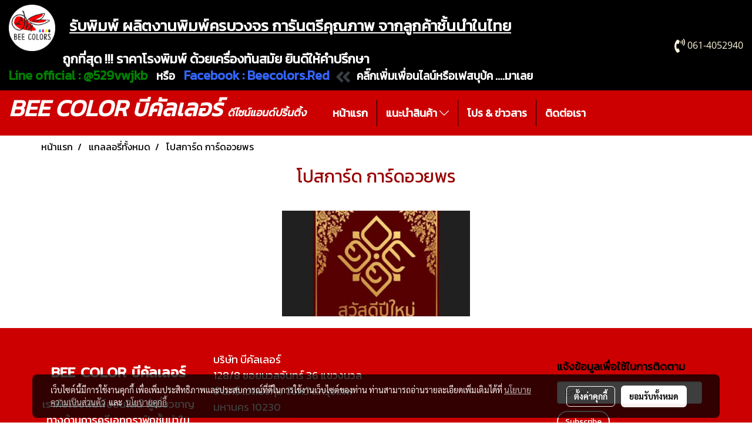

--- FILE ---
content_type: text/html; charset=utf-8
request_url: https://www.google.com/recaptcha/api2/aframe
body_size: 167
content:
<!DOCTYPE HTML><html><head><meta http-equiv="content-type" content="text/html; charset=UTF-8"></head><body><script nonce="CMUqbxXFPUjA9W5whRoWaw">/** Anti-fraud and anti-abuse applications only. See google.com/recaptcha */ try{var clients={'sodar':'https://pagead2.googlesyndication.com/pagead/sodar?'};window.addEventListener("message",function(a){try{if(a.source===window.parent){var b=JSON.parse(a.data);var c=clients[b['id']];if(c){var d=document.createElement('img');d.src=c+b['params']+'&rc='+(localStorage.getItem("rc::a")?sessionStorage.getItem("rc::b"):"");window.document.body.appendChild(d);sessionStorage.setItem("rc::e",parseInt(sessionStorage.getItem("rc::e")||0)+1);localStorage.setItem("rc::h",'1769265109383');}}}catch(b){}});window.parent.postMessage("_grecaptcha_ready", "*");}catch(b){}</script></body></html>